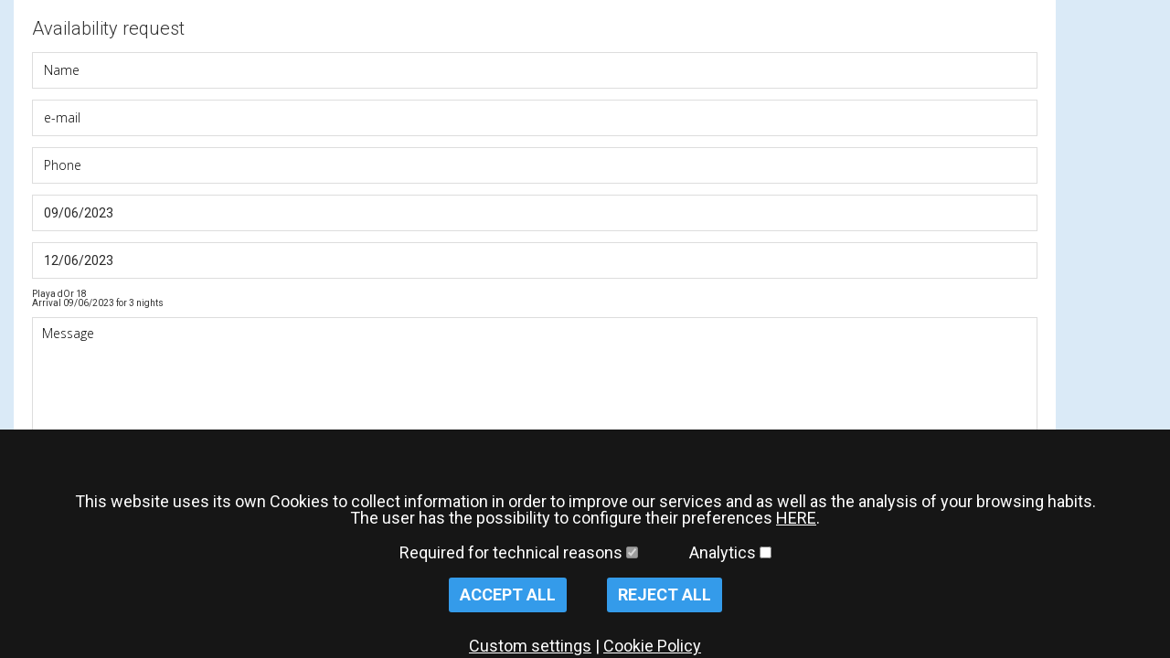

--- FILE ---
content_type: text/html; charset=UTF-8
request_url: https://www.villascalador.com/formhuecos.php?Id=424&noches=3&fecha_desde=%2009/06/2023&precio=%200.00
body_size: 3235
content:
<!doctype html>
<html lang="en-us">
<head>
<!--Page Title-->
<meta charset="UTF-8">
<title>Playa Dor 18 - 2  bedrooms apartment in Cala D'Or, Majorca - Villas Cala Dor</title>
<meta name="description" content="Apartament Playa Dor 18, 2 bedrooms, community pool, access to the beach Cala Gran, Cala D'Or, Mallorca">
<meta name="keywords" content="2 bedroom apartment with access to the beach in Mallorca">

<!-- Set Viewport-->
<meta name="viewport" content="width=device-width, initial-scale=1"/>
<meta http-equiv="content-type" content="text/html; charset=UTF-8"/>
<link rel="stylesheet" href="/css/bootstrap.min.css" type="text/css"/>
<link rel="stylesheet" href="/css/bootstrap-theme.min.css" type="text/css"/>
<link rel="stylesheet" href="/css/font-awesome.min.css">
<link rel="stylesheet" href="/css/flexslider.css">
<link rel="stylesheet" href="/css/select-theme-default.css">
<link rel="stylesheet" href="/css/owl.carousel.css">
<link rel="stylesheet" href="/css/owl.theme.css">
<link rel="stylesheet" href="/css/style5.css" type="text/css"/>
<meta name="SKYPE_TOOLBAR" content="SKYPE_TOOLBAR_PARSER_COMPATIBLE" />
<!--[if IE]>
	<script src="https://html5shiv.googlecode.com/svn/trunk/html5.js"></script>
<![endif]-->

<link type="text/css" href="/css/custom-theme/jquery-ui-1.8.8.custom.css" rel="Stylesheet" />
<script type="text/javascript">
	function insertUser(f) {
		
		if (!(/^\w+([\.-]?\w+)*@\w+([\.-]?\w+)*(\.\w{2,3})+$/.test(f.Email.value))) { 
			alert("Please add your email address");
			f.Email.focus(); 
			return false;
		}	

		cargarZonaAJAX('/AJAXnewsletter.php?Email='+f.Email.value, 'idnewsletter', '');
		return(true);
	}

	function showhide(f){
		var variable = document.getElementById(f);
		if(variable.style.display==''){
			variable.style.display = "none";
		}else{
			variable.style.display = "";
		}
	}


</script>
<style>
	.ui-autocomplete{
		min-width:150px!important;
	}
	li.ui-menu-item:hover{
		font-weight:normal!important;			
	}
</style>
<!-- Google Tag Manager -->
<script>(function(w,d,s,l,i){w[l]=w[l]||[];w[l].push({'gtm.start':
new Date().getTime(),event:'gtm.js'});var f=d.getElementsByTagName(s)[0],
j=d.createElement(s),dl=l!='dataLayer'?'&l='+l:'';j.async=true;j.src=
'https://www.googletagmanager.com/gtm.js?id='+i+dl;f.parentNode.insertBefore(j,f);
})(window,document,'script','dataLayer','GTM-5TXTC6JQ');</script>
<!-- End Google Tag Manager -->
<meta name="google-site-verification" content="TQrKqwVtkquiVkEgNmvihoVqSv1f5x4g88ePFNksqS8" /> 

<script language="javascript" type="text/javascript">
<!--

function MM_openBrWindow(theURL,winName,features) { //v2.0
	window.open(theURL,winName,features);
}

-->
</script>
<style>
<!--
#catapult-cookie-bar {
    display: block;
    direction: ltr;
    color: white;
    min-height: 250px;
    position: fixed;
    left: 0;
    bottom: 0;
    width: 100%;
    z-index: 99999;
    padding: 70px 50px 4px;
    background-color: #161616;
    text-align:left;
	font-size: 16px;
	text-align: center;
   }
   #catapult-cookie-bar a {
    color: white;
    text-decoration:underline;
   }
   #catapult-cookie-bar a:hover {
    text-decoration:none;
   }
   button#catapultCookie {
    margin:0 20px;
    line-height:30px;
    background:#349bea;
    border:none;
    color: white;
    padding:4px 12px;
    border-radius: 3px;
    cursor: pointer;
    font-size: 18px;
    font-weight: bold;
	margin-bottom: 10px;
   }
   button#catapultCookie:hover {
    
    background:#349bea;
    
   }
   -->
   </style>
	<link rel="stylesheet" type="text/css" media="screen" href="/css/tinyTips.css" />

	<script type="text/javascript">

	function Sendpeticion(f) {
		
		var validformat=/^\d{2}\/\d{2}\/\d{4}$/ //Basic check for format validity

		if (!(validformat.test(f.fecha_ini.value)) || !(validformat.test(f.fecha_fin.value))) { 

			alert("Please add dates."); 
			return false;
		}

		if (f.Nombre.value == "") { 
			alert("Please insert the name");
			f.Nombre.focus(); 
			return false;}

		if (!(/^\w+([\.-]?\w+)*@\w+([\.-]?\w+)*(\.\w{2,3})+$/.test(f.Email.value))) { 
			alert("Please enter a valid email address");
			f.Email.focus(); 
			return false;}
		if (f.Tel.value == "") { 
			alert("Please enter your phone");
			f.Tel.focus(); 
			return false;}


		cargarZonaAJAX('/AJAXpeticioncasa.php?Envio=Si&casa=424|Playa dOr 18&fecha_desde='+f.fecha_ini.value+'&fecha_hasta='+f.fecha_fin.value+'&Nombre='+f.Nombre.value+'&Tel='+f.Tel.value+'&Email='+f.Email.value+'&inform='+f.inform.value+'&message='+f.message.value+'', 'peticion_casa', '');
		return(true);
	}
	
	
	</script>

</head>

<body id='top' style="padding:0px;margin:0px;width:400px;height:590px;">
<!-- Google Tag Manager (noscript) -->
<noscript><iframe src="https://www.googletagmanager.com/ns.html?id=GTM-5TXTC6JQ"
height="0" width="0" style="display:none;visibility:hidden"></iframe></noscript>
<!-- End Google Tag Manager (noscript) -->



<div class="content-section" style="padding:0px;margin:0px;">
	<div class="container" style="padding:0px;margin:0px;">
		<div class="row" style="padding:0px;margin:0px;">
			<div class="col-md-12 contact-form-wrapper">
				<div class="inner-wrapper">

					<div class="sidebar-widget similar-listings-widget" style="padding:0px;">
											<h4 class="widget-title" style="padding-bottom:15px;">Availability request</h4>
	
						
						<div id="peticion_casa">
							<form class='contact-form' method="POST" name="FormPeticioCasa">
								
									<input type="hidden" id="casa" name="casa" value="424|Playa dOr 18" />							
									<input style="height: 40px;width:100%;border-color:#dddddd;color:#292929;" type="text" name='Nombre' placeholder='Name' id='name'>
									<input style="height: 40px;width:100%;border-color:#dddddd;color:#292929;" type="text" name='Email' placeholder='e-mail' id='email'>
									<input style="height: 40px;width:100%;border-color:#dddddd;color:#292929;" type="text" name='Tel' placeholder='Phone' id='telefono'>
									<input style="height: 40px;width:100%;border-color:#dddddd;color:#292929;" type="text" name='fecha_ini' placeholder='Date (from)' id='fecha_ini' value="09/06/2023"">
									<input style="height: 40px;width:100%;border-color:#dddddd;color:#292929;" type="text" name='fecha_fin' placeholder='Date (to)' id='fecha_fin' value="12/06/2023">
									Playa dOr 18<br>
									Arrival 09/06/2023 for 3  nights<br>
																		<br>
									
									<input type="hidden" name="inform" value="">
							
									<textarea style="border-color:#dddddd;color:#292929;" id="message" name='message' placeholder='Message'></textarea>
									<input  style="height: 40px;padding-top:10px;" type="button" value='Send request' onclick="Sendpeticion(FormPeticioCasa)">
								
							</form>
							</div>
						<div class="clearfix"></div>						
					</div>

				</div>
			</div>
		</div>
	</div>
</div>

<!-- Javascript -->
<script type="text/javascript" src="/js/AJAXutils.js"></script>

<script type="text/javascript" src="/js/jquery-2.1.0.min.js"></script>
<script type="text/javascript" src="/js/bootstrap.min.js"></script>
<script type="text/javascript" src="/js/jquery.flexslider-min.js"></script>
<script type="text/javascript" src="/js/select.min.js"></script>
<script type="text/javascript" src="/js/owl.carousel.min.js"></script>

<link rel="stylesheet" href="/fancybox/jquery.fancybox.css?v=2.1.5" type="text/css" media="screen" />
<script type="text/javascript" src="/fancybox/jquery.fancybox.pack.js?v=2.1.5"></script>

<script type="text/javascript" src="/js/script.js"></script>

<script type="text/javascript">
	$(document).ready(function() {

		$(".lightW").fancybox({
			'width'				: 430,
			'height'			: 900,
			'transitionIn'		: 'none',
			'transitionOut'		: 'none',
			'type'				: 'iframe'
		});
	});
</script>

<script>
	jQuery("document").ready(function($){


		$("#autocomplete").autocomplete({
			
			source: "/autocomplete.php",
			minLength: 1,
			select: function(event,ui){
						document.location.href = ui.item.link;
					}
		});
		 
	});
</script>

<!--<script src="//code.jquery.com/ui/1.11.2/jquery-ui.js"></script>-->
<script src="/js/jquery-ui.js"></script>

<script src="/js/i18n/jquery.ui.datepicker-en-GB.js"></script>
<script>
$(function() {
    $( "#fecha_ini, #fecha_fin" ).datepicker({
        defaultDate: "+1w",
        changeMonth: true,
		changeYear: true,
		dateFormat: 'dd/mm/yy',
        numberOfMonths: 1,
		minDate: 0,
        maxDate: 1095,
        onSelect: function( selectedDate ) {
            if(this.id == 'fecha_ini'){
              var dateMin = $('#fecha_ini').datepicker("getDate");
              var rMin = new Date(dateMin.getFullYear(), dateMin.getMonth(),dateMin.getDate() + 0); // Min Date = Selected + 1d
              var rMax = new Date(dateMin.getFullYear(), dateMin.getMonth(),dateMin.getDate() + 61); // Max Date = Selected + 31d
              $('#fecha_fin').datepicker("option","minDate",rMin);
              $('#fecha_fin').datepicker("option","maxDate",rMax);                    
            }

        }
    });
	 $( "#fecha_ini3, #fecha_fin3" ).datepicker({
        defaultDate: "+1w",
        changeMonth: true,
		changeYear: true,
		dateFormat: 'dd/mm/yy',
        numberOfMonths: 1,
		minDate: 0,
        maxDate: 1095,
        onSelect: function( selectedDate ) {
            if(this.id == 'fecha_ini3'){
              var dateMin = $('#fecha_ini3').datepicker("getDate");
              var rMin = new Date(dateMin.getFullYear(), dateMin.getMonth(),dateMin.getDate() + 0); // Min Date = Selected + 1d
              var rMax = new Date(dateMin.getFullYear(), dateMin.getMonth(),dateMin.getDate() + 61); // Max Date = Selected + 31d
              $('#fecha_fin3').datepicker("option","minDate",rMin);
              $('#fecha_fin3').datepicker("option","maxDate",rMax);                    
            }

        }
    });
	$( "#fecha_ini2, #fecha_fin2" ).datepicker({
        defaultDate: "+1w",
        changeMonth: true,
		changeYear: true,
		dateFormat: 'dd/mm/yy',
        numberOfMonths: 1,
		minDate: 0,
        maxDate: 1095,
        onSelect: function( selectedDate ) {
            if(this.id == 'fecha_ini2'){
              var dateMin = $('#fecha_ini2').datepicker("getDate");
              var rMin = new Date(dateMin.getFullYear(), dateMin.getMonth(),dateMin.getDate() + 0); // Min Date = Selected + 1d
              var rMax = new Date(dateMin.getFullYear(), dateMin.getMonth(),dateMin.getDate() + 61); // Max Date = Selected + 31d
              $('#fecha_fin2').datepicker("option","minDate",rMin);
              $('#fecha_fin2').datepicker("option","maxDate",rMax);                    
            }

        }
    });

});
</script>

<script language="JavaScript">
function setVisibility(id, visibility) {
document.getElementById(id).style.display = visibility;
}
</script>

	        <div id="catapult-cookie-barDiv">
              <div id="catapult-cookie-bar" style="font-size: 18px;">
			 This website uses its own Cookies to collect information in order to improve our services and as well as the analysis of your browsing habits. 
			  <br> The user has the possibility to configure their preferences <a href="#" onclick="MM_openBrWindow('/setCookie.php?Confcookie=Si','cookies','scrollbars=yes,width=640,height=480'); return false;">HERE</a>.<br><br>
			  Required for technical reasons   <input type="checkbox" name="Cookies_tecnicas" value="Si" checked disabled>  &nbsp;&nbsp;&nbsp;&nbsp;&nbsp;&nbsp;&nbsp;&nbsp;&nbsp;&nbsp;&nbsp;&nbsp;
			  Analytics  <input type="checkbox" name="Cookies_analisis" value="Si"> <br><br>
			  <button id="catapultCookie" onclick="cargarZonaAJAX('/setCookie.php?set=2026-01-23&Allcookie=Si', 'catapult-cookie-barDiv', 'images/ajax-loader.gif');">ACCEPT ALL</button>
			   <button id="catapultCookie" onclick="cargarZonaAJAX('/setCookie.php?set=2026-01-23&Allcookie=No', 'catapult-cookie-barDiv', 'images/ajax-loader.gif');">REJECT ALL</button><br><br>
			   
			   <a href="#" onclick="MM_openBrWindow('/setCookie.php?Confcookie=Si','cookies','scrollbars=yes,width=750,height=600'); return false;">Custom settings</a>  | 
			  <a href="/politica_cookies.php">Cookie Policy</a> 
    </div>
	  </div>
   
</body>
</html>

--- FILE ---
content_type: text/css
request_url: https://www.villascalador.com/css/style5.css
body_size: 7844
content:
@import "https://fonts.googleapis.com/css?family=Roboto:400,900italic,700italic,500italic,400italic,300italic,100italic,900,700,500,300,100";
@import "https://fonts.googleapis.com/css?family=Open+Sans:300italic,400italic,600italic,300,400,600";
@font-face {font-family: "BlackJackRegular";src:url("fonts/BLACKJAR.eot?") format("eot"),url("fonts/BLACKJAR.woff") format("woff"),url("fonts/BLACKJAR.ttf") format("truetype"),url("fonts/BLACKJAR.svg#BlackJackRegular") format("svg");font-weight:normal;font-style:normal;}

@font-face {
font-family: BLACKJAR;
src: url(fonts/BLACKJAR.TTF) format(?truetype?);
}
/* Theme Name:SweetHome - HTML Theme URI:Author:PremiumLayers Author URI:Description:Clean and responsive Real Estate Template. Version:1.0*/
/*--------------Table of SASS- Imports- Variables- Mixins- MDefault-Styles- Typography- Header-Section- Slider-Section- Search-Section- Recent-Listings-Section- Agents-Section- Services-Section- Footer-Section- page-title-section- Content-Section- Blog-page- Contact-page- Single-page- property-details-page- Responsive nav bar customization- Media-queries*--------------/
/**** Imports ****/
/**** Variables ****/
/**** Mixins ****/
/**** MDefault-Styles ****/
html {
  height:100%;
}
body {
  background-color:#daeaf7;
  font:1em/1 "Roboto",Helvetica,Arial,sans-serif;
  padding:0 !important;
  height:100%;
}
*,*:after,*:before {
  -webkit-box-sizing:border-box;
  -moz-box-sizing:border-box;
  box-sizing:border-box;
}
a {
  color:#fefefe;
  text-decoration:none;
  transition:all 300ms ease-in-out;
  -o-transition:all 300ms ease-in-out;
  -moz-transition:all 300ms ease-in-out;
  -webkit-transition:all 300ms ease-in-out;
}
a:hover,a:focus {
  text-decoration:none;
  color:#fefefe;
}
a:visited {
  color:#fefefe;
}
ul {
  margin:0;
  list-style-type:none;
}
.especial_text{
font-size:18px;
font-family: 'BLACKJAR', Arial;
}
input[type="text"]::-webkit-input-placeholder {
  font-weight:200;
  color:#000000;
}
input[type="text"]::-moz-placeholder {
  font-weight:200;
  color:#000000;
}
input[type="text"]::-ms-input-placeholder {
  font-weight:200;
  color:#000000;
}
input[type="text"]::-o-input-placeholder {
  font-weight:200;
  color:#000000;
}

#contenedor-x1 {
    display: table;
    width: 500px;
    text-align: left;
    margin: 0 auto;
}
#contenidos-x1 {
    display: table-row;
	height: 40px
}
#columna1, #columna2, #columna3 {
    display: table-cell;
    vertical-align: middle;
    padding: 8px;
	font-family:Arial;
	text-align:left;
	padding-top:0px;
	font-size:14px;
	color:#130900;
}

input[type="text"]:focus {
  outline:none;
  -webkit-box-shadow:none;
  -moz-box-shadow:none;
  box-shadow:none;
  border-color:#333;
}

.nodisponibi{
	font-family:Arial;
	text-align:center;
	font-weight:bold;
	color:#E36C0A;
	font-size:24px;
}

.disponibi {
	font-family:Arial;
	text-align:center;
	font-weight:bold;
	color:#009900;
	font-size:24px;
}

.popup2 {
    display: none;
    position: fixed;
    top: 0;
    left: 0;
    width: 100%;
    height: 100%;
    background: rgba(0, 0, 0, 0.5);
    justify-content: flex-end; /* Alinea el contenido a la izquierda */
    align-items: center;
	z-index: 9999;
}

.popup-content {
    background: #fff;
    padding: 20px;
    border-radius: 10px;
    position: relative;
    width: 300px;
	margin-right: 20px; /* Ajusta la distancia desde el borde derecho */
}
/*
.popup2 {
    display: none;
    position: fixed;
    top: 0;
    left: 0;
    width: 100%;
    height: 100%;
    background: rgba(0, 0, 0, 0.5);
    justify-content: center;
    align-items: center;
	z-index: 9999;
}

.popup-content {
    background: #fff;
    padding: 20px;
    border-radius: 10px;
    position: relative;
    width: 300px;
}
*/
.close-popup {
    position: absolute;
    top: 10px;
    right: 15px;
    font-size: 24px;
    cursor: pointer;
}

   #popup {
            display: none;
            position: fixed;
            width: 350px;
            padding: 20px;
            background-color: white;
            border: 1px solid black;
            box-shadow: 0px 0px 10px rgba(0, 0, 0, 0.5);
            text-align: center;
            top: 50%;
            left: 50%;
            transform: translate(-50%, -50%);
	        z-index: 9999;
        }

        #popup button {
            margin-top: 10px;
            padding: 5px 10px;
        }
 /*     #popup {
            display: none;
            position: absolute;
            background-color: #333;
            color: #fff;
            padding: 10px;
            border-radius: 5px;
		    z-index: 9999;
        }

 #popup {
            display: none;
            position: absolute;
            width: 300px;
            padding: 20px;
            background-color: white;
            border: 2px solid black;
            box-shadow: 0px 0px 10px rgba(0, 0, 0, 0.5);
            text-align: center;
            top: 50%;
            left: 50%;
            transform: translate(-50%, -50%);
	        z-index: 9999;
        }
        .elemento {
            display: inline-block;
            padding: 10px;
            cursor: pointer;
        }
*/
textarea::-webkit-input-placeholder {
  font-weight:200;
  color:#000000;
}
textarea::-moz-placeholder {
  font-weight:200;
  color:#000000;
}
textarea::-ms-input-placeholder {
  font-weight:200;
  color:#000000;
}
textarea::-o-input-placeholder {
  font-weight:200;
  color:#000000;
}
textarea:focus {
  outline:none;
  -webkit-box-shadow:none;
  -moz-box-shadow:none;
  box-shadow:none;
  border-color:#333;
}
.yellow-btn {
  background-color:#fbe644;
  color:#000;
  font-weight:500;
  font-size:17px;
  padding:10px 15px;
  margin:0 3px;
  -webkit-border-radius:5px;
  -moz-border-radius:5px;
  -ms-border-radius:5px;
  -o-border-radius:5px;
  border-radius:5px;
  z-index:1;
}
.yellow-btn:visited {
  color:#000;
}
.yellow-btn-v2 {
  background-color:#fbe644;
  color:#000;
  font-weight:500;
  font-size:14px;
  padding:4px 8px;
  margin:0 3px;
  -webkit-border-radius:5px;
  -moz-border-radius:5px;
  -ms-border-radius:5px;
  -o-border-radius:5px;
  border-radius:5px;
  z-index:1;
}
.yellow-btn-v2:visited {
  color:#000;
}
.gray-btn {
  margin:0 3px;
  padding:10px 15px;
  background-color:#349bea;
  color:white;
  font-size:17px;
  font-weight:300;
  -webkit-border-radius:5px;
  -moz-border-radius:5px;
  -ms-border-radius:5px;
  -o-border-radius:5px;
  border-radius:5px;
}
a.gray-btn{
	color:white!important;
}


.gray-btn span {
  color:white;
  padding-right:7px;
  font-size:20px;
}
a.gray-btn:hover,.gray-btn:hover > span{
	color:#191919!important;
}

.gray-btn-v2 {
  margin:0 3px;
  padding:4px 8px;
  background-color:#349bea;
  color:white;
  font-size:14px;
  font-weight:300;
  -webkit-border-radius:5px;
  -moz-border-radius:5px;
  -ms-border-radius:5px;
  -o-border-radius:5px;
  border-radius:5px;
}
a.gray-btn-v2{
	color:white!important;
}


.gray-btn-v2 span {
  color:white;
  padding-right:7px;
  font-size:20px;
}
a.gray-btn-v2:hover,.gray-btn-v2:hover > span{
	color:#191919!important;
}

.select-big .select-target {
  width:120px;
}
.select-medium .select-target {
  width:110px;
}
.select-small .select-target {
  width:70px;
  padding:0.5rem 2em 0.5rem 1em;
}
.title-box {
  float:left;
  width:100%;
  position:relative;
  display:inline-block;
  padding-bottom:50px;
}
.title-box h3 {
  font-size:23px;
  font-weight:500;
  color:#000;
  border:1px solid #CDCDCD;
  position:absolute;
  padding:20px;
  left:0;
  top:-54px;
  background-color:#f8f981;
  text-transform:capitalize;
}
.title-box .bordered {
  border-bottom:1px solid #CDCDCD;
}
.buttons-wrapper {
  margin:20px 0;
  float:left;
}
.yellow-btn:hover {
  background:#0095e6;
  color:#fff;
}
.yellow-btn-v2:hover {
  background:#0095e6;
  color:#fff;
}
.gray-btn:hover {
  background:#f5f5f5;
}
.inner-wrapper {
  float:left;
  width:100%;
  background-color:#FFF;
}
.first-paragraph {
  margin-bottom:20px;
}
.nfloat {
  float:none !important;
}
.clearfix:before,.container:after {
  content:"";
  display:table;
}
.clearfix:after {
  clear: both;
}
/* IE 6/7 */
.clearfix {
  zoom: 1;
}
/**** Typography ****/
h1 {
	  font-size:1.7rem;
  font-color:#0095E6;
  font-weight:300;
  //font-size:2.25rem;
  //font-weight:600;
}
/**** Segundo titular colom****/
h2 {
  font-size:1.7rem;
  font-color:#0095E6;
  font-weight:300;
}
h3 {
  font-size:1.5rem;
  font-weight:400;
}
h4 {
  font-size:1.2rem;
  font-weight:400;
}
h5 {
  font-size:1rem;
  font-weight:300;
}
p {
  color:#3A3838;
  font-weight:300;
  font-size: 1.4rem;
}

p a:link {
  font-size:15px;
  color:#3A3838;
}

p a:hover,a:focus {
  text-decoration:none;
  color:#0095E6;
}
/**** Header-Section ****/
header #top-strip {
  float:left;
  width:100%;
  background-color:#0095e6;
  padding:10px 0;
}
header #login-box {
  margin-top:6px;
}
header #login-box a {
  font-size:16px;
  margin:0 10px;
}
header #login-box a span {
  font-family:Roboto;
  font-weight:400;
  margin-left:6px;
  font-size:14px;
}
.social-icons {
  padding:0;
}
.social-icons li {
  float:left;
  margin-right:5px;
  border:1px solid rgba(255,255,255,0.3);
  -webkit-border-radius:100px;
m
  -moz-border-radius:100px;
  -ms-border-radius:100px;
  -o-border-radius:100px;
  border-radius:100px;
  padding:5px;
  width:32px;
  height:32px;
  line-height:26px;
  text-align:center;
  transition:all 300ms ease-in-out;
  -o-transition:all 300ms ease-in-out;
  -moz-transition:all 300ms ease-in-out;
  -webkit-transition:all 300ms ease-in-out;
}
.social-icons li a {
  font-size:15px!important;
  text-align:center;
}
.social-icons li:hover {
  background-color:#fefefe;
}
.social-icons li:hover a {
  color: #0095e6;
}
/**** Slider-Section ****/
.slider-section {
  float:left;
  width:100%;
  position:relative;
}
#premium-bar {
  position:absolute;
  width:100%;
  left:0;
  top:0;
  z-index:10;
  background-color:rgba(255,255,255,0.7);
  padding:1px 0;
}
#premium-bar nav {
  list-style-type:none;
}
#premium-bar nav li a {
  font-size:15px;
  font-weight:500;
  text-transform:uppercase;
  padding:10px 15px;
  color:#292929;
  text-shadow:none;
}
#premium-bar nav.active a {
  background-color:#0095E6!important;
  -webkit-border-radius:30px;
  -moz-border-radius:5px;
  -ms-border-radius:5px;
  -o-border-radius:5px;
  border-radius:5px;
  color:white!important;
}
#premium-bar .navbar-default {
  background-image:none;
  background-color:transparent;
  border:none;
  -webkit-box-shadow:none;
  box-shadow:none;
}
.container {
  padding-right:0!important;
  padding-left:0!important;
}
#premium-bar nav li a {
  -webkit-border-radius:5px;
  -moz-border-radius:5px;
  -ms-border-radius:5px;
  -o-border-radius:5px;
  border-radius:5px;
}
#premium-bar nav li a:hover {
  background:#0095E6!important;
  color:white!important;
  -webkit-border-radius:5px;
  -moz-border-radius:5px;
  -ms-border-radius:5px;
  -o-border-radius:5px;
  border-radius:5px;
}
.navbar-default .navbar-nav>.open>a,.navbar-default .navbar-nav>.open>a:hover,.navbar-default .navbar-nav>.open>a:focus {
  color:#000 !important;
  -webkit-border-radius:5px;
  -moz-border-radius:5px;
  -ms-border-radius:5px;
  -o-border-radius:5px;
  border-radius:5px;
}
.dropdown-menu li a {
  color:#000 !important;
}

.navbar-nav.navbar-right:last-child {
  margin-top:15px;
}
.main-flexslider {
  float:left;
  position:relative;
  width:100%;
  overflow:hidden;
}
.main-flexslider .slides .slides {
  background-size:cover;
  background-repeat:no-repeat;
  min-height:440px;
}
.main-flexslider .slides .slides .container {
  position:absolute;
  min-height:440px;
  top:0px;
}
.main-flexslider .slides .slides .slide-box {
  width:426px;
  left:50%;
  margin-left:-262px;
  position:absolute;
  bottom:0;
  padding:30px;
/****  background:rgba(255,255,255,0.8);****/
  z-index:100;
}
.main-flexslider .slides .slides .slide-box h2 {
  margin-top:0;
  font-size:20px;
  font-weight:700;
  color:#191919;
}
.main-flexslider .slides .slides .slide-box p {
  font-size:15px;
  font-weight:300;
  color:#000;
}
.main-flexslider .slides .slides .slide-box .slide-item-features {
  float:left;
  padding-left:0;
  margin:15px 0;
  border-bottom:1px solid #DBDBDB;
  padding-bottom:30px;
}
.main-flexslider .slides .slides .slide-box .slide-item-features li {
  float:left;
  background-color:#fff;
  border:1px solid #B1B1B1;
  font-size:13px;
  font-weight:300;
  color:#000;
  margin-right:5px;
  padding:3px 5px;
  padding-right:10px;
  text-transform:capitalize;
  -webkit-border-radius:4px;
  -moz-border-radius:4px;
  -ms-border-radius:4px;
  -o-border-radius:4px;
  border-radius:4px;
}
.main-flexslider .slides .slides .slide-box .slide-item-features li span {
  color:#B1B1B1;
  font-size:18px;
  padding:5px;
  padding-right:10;
}
.main-flexslider .slides .slides .slide-box .slider-buttons-wrapper {
  margin:15px 0px 0px 0px;
  float:left;
}
.main-flexslider .slides .slides .slide-box:before {
  position:absolute;
  z-index:-1;
}
.slide-item-features {
  float:left;
  padding-left:0;
  margin:15px 0;
  border-bottom:1px solid #DBDBDB;
  padding-bottom:30px;
}
.slide-item-features li {
  float:left;
  background-color:#fff;
  border:1px solid #B1B1B1;
  font-size:13px;
  font-weight:300;
  color:#000;
  margin-right:5px;
  padding:3px 5px;
  padding-right:10px;
  text-transform:capitalize;
  -webkit-border-radius:4px;
  -moz-border-radius:4px;
  -ms-border-radius:4px;
  -o-border-radius:4px;
  border-radius:4px;
}
.slide-item-features li span {
  color:#B1B1B1;
  font-size:18px;
  padding:5px 1px 5px 5px;
  padding-right:10;
}
.flex-direction-nav a {
  background-color:#0095e6;
  color:#fefefe;
  text-align:center;
  width:61px;
  height:61px;
  line-height:62px;
  z-index:5;
}
.flex-direction-nav a:before {
  font-family:"FontAwesome";
  font-size:24px;
  display:inline-block;
  content:'\f190';
}
.flex-direction-nav a.flex-next:before {
  content:'\f18e';
}
.main-flexslider .flex-direction-nav .flex-prev {
  top:313px !important;
  left:inherit !important;
}
.main-flexslider .flex-direction-nav .flex-next {
  right:0 !important;
  top: 313px !important;
}
/**** Search-Section ****/
.search-section {
  border-bottom:1px solid #CDCDCD;
  border-top:1px solid #DDDDDD;
  float:left;
  width:100%;
  background-color:#FFF;
}
.search-section .select-wrapper {
  float:left;
  margin:20px 5px;
}
.search-section .select-wrapper p {
  font-weight:300;
  font-size:15px;
  color:#444;
  margin-bottom:5px;
}
.search-section .select-target {
  height:38px;
  text-align:left;
  font-size:13px;
  font-weight:300;
  /*color:#B2B2B2;*/
  border-width:1px;
  line-height:23px;
}
.search-section .select-target.select-theme-default b:before {
  top:-2px;
}
.search-section .select-target.select-theme-default b:after {
  bottom:-2px;
}
.search-section input[type='submit'] {
  border:none;
  font-weight:300;
  text-transform:capitalize;
  padding:8px 41px;
  margin-top:45px;
 margin-bottom:10px;
  margin-left:10px;
  transition:all 300ms ease-in-out;
  -o-transition:all 300ms ease-in-out;
  -moz-transition:all 300ms ease-in-out;
  -webkit-transition:all 300ms ease-in-out;
}
.select-element {
  z-index: 100;
}
/**** Recent-Listings-Section ****/
.recent-listings {
  float:left;
  width:100%;
  margin:90px 0;
}
.recent-listings .container .listings-items-wrapper {
  float:left;
  margin-top:10px;
}
.listing-single-item {
  margin:15px 0;
  float:left;
  transition:all 300ms ease-in-out;
  -o-transition:all 300ms ease-in-out;
  -moz-transition:all 300ms ease-in-out;
  -webkit-transition:all 300ms ease-in-out;
}
.listing-single-item:hover {
  opacity:0.8;
}
.listing-single-item .item-inner .image-wrapper {
  position:relative;
}
.listing-single-item .item-inner .image-wrapper img {
  width:100%;
}
.listing-single-item .item-inner .desc-box {
  /*** colom padding anterior: 20px ***/
  float:left;
  width:100%;
  background-color:#FFF;
  padding:10px;
}
.listing-single-item .item-inner .desc-box h4 a {
  font-size:18px;
  font-weight:500;
  color:#000;
  margin:2px 0;
}
.listing-single-item .item-inner .desc-box .item-features {
  margin:5px 0;
  border-bottom:1px solid #DBDBDB;
  padding-bottom:15px;
  width:100%;
}
.detalles-coche {
  margin:5px 0;
  border-top:3px solid #0095E6;
  padding-top:15px;
  padding-left:30px;
  width:100%;
  font-family:Arial;
  text-align:center;
  padding-bottom:15px;
  font-size:16px;
  color:#130900;
}
.listing-single-item .item-inner .desc-box .item-features li {
  border:none;
  margin-right:5px;
  padding:3px 0px;
  font-size:12px;
height:30px;
}
.featured {
  /*** background-color:#DA251D; colom casa NUEVA + en linea 1859***/
  /***background-color:#0EC219;***/
  background-color:#349bea;
  position:absolute;
  top:25px;
  left:25px;
  font-size:16px;
  font-family:Roboto;
  font-weight:normal;
  padding:4px 10px;
  -webkit-border-radius:10px;
  -moz-border-radius:10px;
  -ms-border-radius:10px;
  -o-border-radius:10px;
  border-radius:10px;
}
.featured i {
  margin-right:10px;
  margin-left:5px;
  font-size:18px;
}
.property-type-icon {
  position:absolute;
  top:25px;
  left:25px;
  font-size:32px;
  background-color:rgba(0,0,0,0.5);
  padding:15px 17px;
  -webkit-border-radius:100px;
  -moz-border-radius:100px;
  -ms-border-radius:100px;
  -o-border-radius:100px;
  border-radius:100px;
  z-index: 1;
}
/**** Agents-Section ****/
.agents-section {
  margin-bottom:100px;
  float:left;
  width:100%;
}
.agents-section .container .agents-slider {
  float:left;
  margin-top:20px;
  width:100%;
}
.single-agent {
  float:left;
  padding:15px;
}
.single-agent .image-box {
  float:left;
  width:50%;
  height:256px;
  position:relative;
  overflow:hidden;
}
.single-agent .image-box img {
  width:100%;
  height:auto;
  overflow:hidden;
}
.single-agent .image-box .social-icons {
  background-color:rgba(0,149,230,0.9);
  position:absolute;
  width:100%;
  bottom:0;
  left:0;
  padding:10px 23px;
}
.single-agent .desc-box {
  float:left;
  width:50%;
  height:256px;
  background-color:#FFF;
  padding:20px;
}
.single-agent .desc-box h4 {
  font-size:20px;
  font-weight:300;
  color:#000;
  margin-top:2px;
  padding-bottom:15px;
  margin-bottom:12px;
  border-bottom:1px solid #CDCDCD;
}
.single-agent .desc-box p {
  font-size:14px;
  font-weight:300;
  margin:15px 0;
  color:#000;
}
.single-agent .desc-box p i {
  margin-right:5px;
  color:#B7B7B7;
  font-size:18px;
}
.single-agent .desc-box .gray-btn {
  margin-top:10px;
  float:left;
}
.single-agent .desc-box .gray-btn:hover {
  background:#0095e6;
  color:#fff;
}
.owl-theme .owl-controls .owl-buttons div {
  background-color:#0095e6;
  opacity:1;
  border-radius:0;
  font-size:42px;
  padding:0px 23px;
  margin:.5px;
}
.owl-buttons {
  position:absolute;
  right:-5px;
  top: -108px;
}
/**** Services-Section ****/
.services-section {
  float:left;
  width:100%;
  margin-bottom:60px;
}
.services-section .container .services-wrapper {
  margin-top:20px;
  float:left;
  width:100%;
}
.services-section .container .services-wrapper .single-service {
  background-color:#FFF;
  text-align:center;
  padding:0;
  transition:all 300ms ease-in-out;
  -o-transition:all 300ms ease-in-out;
  -moz-transition:all 300ms ease-in-out;
  -webkit-transition:all 300ms ease-in-out;
}
.services-section .container .services-wrapper .single-service h4 {
  font-size:20px;
  font-weight:300;
  margin-top:20px;
  transition:all 300ms ease-in-out;
  -o-transition:all 300ms ease-in-out;
  -moz-transition:all 300ms ease-in-out;
  -webkit-transition:all 300ms ease-in-out;
}
.services-section .container .services-wrapper .single-service p {
  font-family: Arial;
  font-size:15px;
  font-weight:300;
  color:#666666;
}
.services-section .container .services-wrapper .single-service a {
  font-size:15px;
  color:#666666;
}

.services-section .container .services-wrapper .single-service a:hover,a:focus {
  text-decoration:none;
  color:#0095E6;
}

.services-section .container .services-wrapper .single-service .icon-service {
  color:#B2B2B2;
  font-size:45px;
  border:1px solid #B2B2B2;
  -webkit-border-radius:100px;
  -moz-border-radius:100px;
  -ms-border-radius:100px;
  -o-border-radius:100px;
  border-radius:100px;
  padding:20px;
  margin:13px 0;
  transition:all 300ms ease-in-out;
  -o-transition:all 300ms ease-in-out;
  -moz-transition:all 300ms ease-in-out;
  -webkit-transition:all 300ms ease-in-out;
}
.services-section .container .services-wrapper .single-service .bordered {
  border:2px solid #0095e6;
  width:25%;
  margin:13px auto -4px;
  transition:all 300ms ease-in-out;
  -o-transition:all 300ms ease-in-out;
  -moz-transition:all 300ms ease-in-out;
  -webkit-transition:all 300ms ease-in-out;
}
.services-section .container .services-wrapper .single-service .readmore {
  text-transform:uppercase;
  color:#000;
  font-weight:100;
  font-size:18px;
  text-align:center;
  padding:10px;
  padding-top:15px;
  width:100%;
  float:left;
  transition:all 300ms ease-in-out;
  -o-transition:all 300ms ease-in-out;
  -moz-transition:all 300ms ease-in-out;
  -webkit-transition:all 300ms ease-in-out;
}
.services-section .container .services-wrapper .single-service .top-bordered {
  margin:0 auto;
  opacity:0;
  transition:all 300ms ease-in-out;
  -o-transition:all 300ms ease-in-out;
  -moz-transition:all 300ms ease-in-out;
  -webkit-transition:all 300ms ease-in-out;
}
.services-section .container .services-wrapper .single-service:hover h4 {
  color:#0095e6;
}
.services-section .container .services-wrapper .single-service:hover .icon-service {
  color:#0095e6;
  border-color:#0095e6;
}
.services-section .container .services-wrapper .single-service:hover .readmore {
  background-color:#0095e6;
  color:#fff;
}
.services-section .container .services-wrapper .single-service:hover .top-bordered {
  opacity: 1;
}
/**** Footer-Section ****/
footer {
  background-color:white;
  float:left;
  width:100%;
  padding:40px 0;
}
footer .container .footer-title {
  font-size:19px;
  font-weight:300;
  color:#fff;
  text-transform:capitalize;
  margin-top:5px;
  margin-bottom:20px;
}
footer .container .footer-about .logo {
  width:90%;
  float:left;
  display:block;
  margin-bottom:18px;
}
footer .container .footer-about p {
  font-size:13px;
  font-weight:100;
  color:#fff;
  text-align:left;
  line-height:25px;
}
footer .container .footer-recent-posts ul {
  padding-left:0;
}
footer .container .footer-recent-posts ul li a {
  font-size:13px;
  font-weight:100;
}
footer .container .footer-recent-posts ul li a i {
  margin-right:5px;
}
footer .container .footer-contact-info p {
  background-color:rgba(53,61,66,0.4);
  font-size:13px;
  font-weight:300;
  color:#fff;
  display:inline-block;
  padding-right:10px;
  -webkit-border-radius:4px;
  -moz-border-radius:4px;
  -ms-border-radius:4px;
  -o-border-radius:4px;
  border-radius:4px;
}
footer .container .footer-contact-info p i {
  margin-right:5px;
  background-color:#353d42;
  font-size:20px;
  padding:10px;
  border-bottom-left-radius:4px;
  border-top-left-radius:4px;
}
footer .container .footer-newsletter p {
  font-size:13px;
  color:#fff;
  line-height:25px;
  margin-bottom:15px;
}
footer .container .footer-newsletter .footer-search {
  float:left;
  width:100%;
}
footer .container .footer-newsletter input[type='text'] {
  width:100%;
  background-color:rgba(53,61,66,0.4);
  border:1px solid #27292C;
  color:#fff;
  height:34px;
  font-weight:300;
  font-size:13px;
  text-indent:8px;
  -webkit-border-radius:4px;
  -moz-border-radius:4px;
  -ms-border-radius:4px;
  -o-border-radius:4px;
  border-radius:4px;
}
footer .container .footer-newsletter input[type='button'] {
  background-color:#27292C;
  border:none;
  -webkit-border-radius:4px;
  -moz-border-radius:4px;
  -ms-border-radius:4px;
  -o-border-radius:4px;
  border-radius:4px;
  color:#fff;
  font-size:13px;
  font-weight:300;
  text-transform:uppercase;
  letter-spacing:1px;
  float:right;
  margin-top:-33px;
  position:relative;
  z-index:2;
  padding:7px 13px;
}
.bottom-strip {
  float:left;
  width:100%;
  background-color:#0095e6;
  padding:18px;
}
.bottom-strip .container p {
  font-size:15px;
  font-weight:100;
  color:#fff;
  margin-bottom:0;
  line-height:66px;
}
.bottom-strip .container #backtop-btn {
  font-size:42px;
  position:relative;
  text-align:center;
  display:table;
  margin:0 auto;
}
.bottom-strip .container #backtop-btn:before {
  width:60px;
  height:60px;
  line-height:62px;
  text-align:center;
  float:left;
  background-color:rgba(36,36,36,0.23);
  border-radius:100px;
}
.bottom-strip .container .bottom-strip-middle {
  position:relative;
}
.bottom-strip .container .social-icons {
  float:right;
  margin-top:12px!important;
}
.bottom-strip .container .social-icons li {
  padding:7px;
  width:36px;
  height: 36px;
}
/**** page-title-section ****/
.page-title-section {
  float:left;
  width:100%;
  background:white;
  background-size:cover;
  background-repeat:no-repeat;
}
.page-title-section .container {
  margin-top:77px;
  margin-bottom:30px;
}
.page-title-section .page-title {
  text-transform:capitalize;
  background-color:rgba(255,255,255,0.9);
  -webkit-border-radius:4px;
  -moz-border-radius:4px;
  -ms-border-radius:4px;
  -o-border-radius:4px;
  border-radius:4px;
}
.page-title-section .page-title h2 {
  color:#000;
  font-family:Roboto;
  font-size:18px;
  font-weight:100;
  padding:12px;
  margin:0;
}
.page-title-section .breadcrumb {
  margin-bottom:0;
  background-color:rgba(58,186,255,0.9);
}
.page-title-section .breadcrumb a {
  font-family:Roboto;
  font-size:15px;
  font-weight:300;
}
.page-title-section .breadcrumb .sep {
  padding:0 5px;
  color:#fff;
  font-size: 16px;
}
/**** Content-Section ****/
.content-section {
  float:left;
  width:100%;
}
.content-section .container {
  margin-top:30px;
  margin-bottom:30px;
}
.pagination-wrapper {
  float:left;
  width:100%;
  margin-top:10px;
}
.pagination-wrapper .pagination {
  float:left;
  margin:35px 0 10px;
}
.pagination-wrapper .pagination li a {
  margin:0 2px;
  border:none;
  font-size:18px;
  font-weight:100;
  font-family:Roboto;
  color:#000;
  -webkit-border-radius:4px;
  -moz-border-radius:4px;
  -ms-border-radius:4px;
  -o-border-radius:4px;
  border-radius:4px;
  padding:6px 13px;
}
.pagination-wrapper .pagination li a:hover {
  background-color:#0095e6;
  color: #fff;
}
/**** Blog-page ****/
.blog-page .page-title-section {
  background-image:url("../img/blog/20_blog-header.png");
}
.blog-page .blog-content {
  border-bottom:1px solid #CDCDCD;
  padding-bottom:50px;
}
.blog-page .blog-content .blog-post {
  background-color:#FFF;
  float:left;
  width:100%;
}
.blog-page .blog-content .blog-post .meta-data {
  float:left;
  padding:20px 25px;
}
.blog-page .blog-content .blog-post .meta-data .meta-data-item {
  padding:10px 0;
}
.blog-page .blog-content .blog-post .meta-data .meta-data-item i {
  color:#B4B4B4;
  font-size:24px;
  text-align:center;
  display:block;
}
.blog-page .blog-content .blog-post .meta-data .meta-data-item a {
  display:block;
  width:100%;
  font-size:12px;
  color:#000;
  font-weight:300;
  text-align:center;
  padding-top:6px;
  padding-bottom:15px;
}
.blog-page .blog-content .blog-post .meta-data .meta-data-item .meta-divider {
  width:60%;
  margin:0 auto;
  display:block;
  border-bottom:1px solid #E5E5E5;
}
.blog-page .blog-content .blog-post .post-content {
  float:right;
  width:80%;
  border-left:1px solid #E5E5E5;
  padding-left:30px;
  color:#292929;
  font-family:Arial;
}
.blog-page .blog-content .blog-post .post-content a {
  font-size:15px;
  color:#666666;
}

.blog-page .blog-content .blog-post .post-content a:hover,a:focus {
  text-decoration:none;
  color:#0095E6;
}
.blog-page .blog-content .blog-post .post-content h2 {
  margin-bottom:15px;
  margin-right:30px;
}
.blog-page .blog-content .blog-post .post-content h2 a {
  color:#000;
  font-size:26px;
  font-weight:300;
  font-family:Arial;
  text-align:left;
}
.blog-page .blog-content .blog-post .post-content .featured-image {
  position:relative;
}
.blog-page .blog-content .blog-post .post-content .featured-image img {
  width:100%;
}
.blog-page .blog-content .blog-post .post-content .featured-image:after {
  position:absolute;
  content:'';
  z-index:100;
  right:-1px;
  bottom:-1px;
  width:0;
  height:0;
  border-left:120px solid rgba(0,0,0,0);
  border-right:0px solid rgba(0,0,0,0);
  border-bottom:120px solid #EBEBEC;
}
.blog-page .blog-content .blog-post .post-content .readmore-btn {
  position:absolute;
  right:1px;
  bottom:1px;
  padding:15px;
  background-color:#EBEBEC;
  color:#000;
  font-family:Roboto;
  font-size:13px;
  font-weight:300;
  z-index:101;
  border-right:2px solid #DBDBDB;
  border-bottom:2px solid #DBDBDB;
}
.post-divider {
  border-bottom:1px solid #CDCDCD;
  margin:30px 0;
  width:100%;
  float:left;
}
.sidebar-widget {
  background-color:#FFF;
  padding:25px;
  float:left;
  width:100%;
  margin-bottom:30px;
}
.sidebar-widget .widget-title {
  font-size:20px;
  font-weight:300;
  font-family:Roboto;
  margin-top:0;
}
.search-widget .search-box {
  float:left;
  width:100%;
  position:relative;
  margin:12px 0;
}
.search-widget .search-box input[type='text'] {
  float:left;
  width:100%;
  border:1px solid #CDCDCD;
  font-size:13px;
  font-family:Open Sans;
  font-weight:300;
  padding:15px;
}
.search-widget .search-box button {
  background:transparent;
  border:none;
  position:absolute;
  right:10px;
  top:11px;
}
.search-widget .search-box button i {
  font-size:22px;
  color:#CFCFCF;
}
.tabbed-content #myTab {
  border-bottom:none;
  margin-bottom:10px;
  border:1px solid #CDCDCD;
}
.tabbed-content #myTab li {
  font-size:13px;
  font-weight:300;
  margin:0 !important;
  padding:0;
  width:33.33%;
  border-right:1px solid #CDCDCD;
}
.tabbed-content #myTab li a {
  text-transform:capitalize;
  text-align:center;
  margin:0 !important;
  padding:14px 20px;
}
.tabbed-content #myTab li:last-child {
  border-right:none;
}
.tabbed-content #myTab li.active {
  background-color:#0095e6;
}
.tabbed-content #myTab li.active a {
  background-color:#0095e6;
  color:#fefefe;
  border-radius:0;
}
.tab-content-wrapper,.similar-listings {
  padding-left:0;
}
.tab-content-wrapper .tab-content-item,.similar-listings .tab-content-item {
  padding:15px 2px 15px;
  border-bottom:1px solid #EFEFEF;
}
.tab-content-wrapper .tab-content-item .thumb,.similar-listings .tab-content-item .thumb {
  margin-right:15px;
}
.tab-content-wrapper .tab-content-item h5,.similar-listings .tab-content-item h5 {
  margin-top:5px;
}
.tab-content-wrapper .tab-content-item h5 a,.similar-listings .tab-content-item h5 a {
  color:#AEAEAE;
  font-size:14px;
  font-weight:300;
  font-family:Open Sans;
  line-height:19px;
}
.tab-content-wrapper li:last-child,.similar-listings li:last-child {
  border-bottom:none;
}
.similar-listings-widget .widget-title {
  margin-bottom:0;
}
.tags .tags-wrapper {
  margin-top:10px;
  padding-left:0;
}
.single-tag {
  float:left;
  margin:7px;
}
.single-tag a {
  color:#B4B4B4;
  font-size:13px;
  font-family:Open Sans;
  transition:all 300ms ease-in-out;
  -o-transition:all 300ms ease-in-out;
  -moz-transition:all 300ms ease-in-out;
  -webkit-transition:all 300ms ease-in-out;
  border:1px solid #E8E8E8;
  padding:6px 8px;
  line-height:30px;
  position:relative;
  background-color:#FFF;
  z-index:0;
}
.single-tag a:hover {
  background-color:#0095e6;
  color:#fff;
}
.single-tag a:after {
  position:absolute;
  right:-5px;
  bottom:-5px;
  width:100%;
  height:100%;
  content:'';
  border:1px solid #E8E8E8;
  z-index:-1;
}
.text-widget p {
  font-family:Open Sans;
  font-size:16px;
  font-weight:300;
  color:#AEAEAE;
}
.author-profile {
  float:left;
}
.author-profile h4 {
  margin-bottom:20px;
}
.author-profile .image-box {
  float:left;
  width:100%;
  position:relative;
}
.author-profile .image-box img {
  width:100%;
}
.author-profile .image-box .social-icons {
  background-color:rgba(0,149,230,0.9);
  position:absolute;
  width:100%;
  bottom:0;
  left:0;
  padding:10px 23px;
}
.author-profile .desc-box {
  float:left;
  width:100%;
  background-color:#FFF;
  padding:20px 0 10px;
}
.author-profile .desc-box h4 {
  font-size:20px;
  font-weight:300;
  color:#000;
  margin-top:2px;
  padding-bottom:15px;
  margin-bottom:12px;
  border-bottom:1px solid #CDCDCD;
  text-transform:capitalize;
}
.author-profile .desc-box p {
  font-size:14px;
  font-weight:300;
  margin:15px 0;
  color:#000;
}
.author-profile .desc-box p i {
  margin-right:5px;
  color:#B7B7B7;
  font-size:18px;
}
.author-profile .desc-box .gray-btn {
  margin-top:10px;
  float: left;
}
/**** Contact-Page ****/
.contact-page .page-title-section {
  background:white;
}
.map-wrapper {
  margin-bottom:30px;
  float:left;
  width:100%;
}
.map-wrapper .inner-wrapper {
  background-color:#FFF;
  padding:15px;
}
.map-wrapper #map {
  float:left;
  width:100%;
  height:400px;
}
.box-title {
  font-size:24px;
  color:#000;
  font-weight:100;
}
.contact-info {
  float:left;
}
.contact-info .inner-wrapper {
  background-color:#FFF;
  padding:20px;
}
.contact-info p {
  font-size:16px;
  font-weight:100;
  color:#bababa;
  padding-bottom:10px;
}
.contact-info .info-wrapper {
  float:left;
  width:100%;
  border-top:1px solid #EFEFEF;
  padding-top:15px;
}
.contact-info .info-wrapper span {
  font-size:14px;
  font-weight:100;
  color:#bababa;
  margin-right:14px;
}
.contact-info .info-wrapper span i {
  color:#848484;
  margin-right:8px;
}
.contact-form-wrapper {
  float:left;
}
.contact-form-wrapper .inner-wrapper {
  background-color:#FFF;
  padding:20px;
}
.contact-form-wrapper .contact-form .contact-form-left {
  float:left;
  width:50%;
}
.contact-form-wrapper .contact-form .contact-form-right {
  float:left;
  width:50%;
}
.contact-form-wrapper .contact-form input[type='text'] {
  border:1px solid #EEEEEE;
  text-indent:10px;
  line-height:30px;
  font-size:14px;
  height:65px;
  margin-bottom:12px;
}
.contact-form-wrapper .contact-form input[type="text"]::-webkit-input-placeholder {
  color:#000000;
  font-size:14px;
  font-family:Open Sans;
}
.contact-form-wrapper .contact-form input[type="text"]::-moz-placeholder {
  color:#000000;
  font-size:14px;
  font-family:Open Sans;
}
.contact-form-wrapper .contact-form input[type="text"]::-ms-input-placeholder {
  color:#000000;
  font-size:14px;
  font-family:Open Sans;
}
.contact-form-wrapper .contact-form input[type="text"]::-o-input-placeholder {
  color:#000000;
  font-size:14px;
  font-family:Open Sans;
}
.contact-form-wrapper .contact-form textarea::-webkit-input-placeholder {
  color:#000000;
  font-size:14px;
  font-family:Open Sans;
}
.contact-form-wrapper .contact-form textarea::-moz-placeholder {
  color:#000000;
  font-size:14px;
  font-family:Open Sans;
}
.contact-form-wrapper .contact-form textarea::-ms-input-placeholder {
  color:#000000;
  font-size:14px;
  font-family:Open Sans;
}
.contact-form-wrapper .contact-form textarea::-o-input-placeholder {
  color:#000000;
  font-size:14px;
  font-family:Open Sans;
}
.contact-form-wrapper .contact-form span {
  float:left;
  height:65px;
  width:65px;
  border:1px solid #EEEEEE;
  border-right:0;
  margin-bottom:12px;
}
.contact-form-wrapper .contact-form span i {
  color:#B4B4B4;
  font-size:16px;
  padding:10px;
  width:38px;
  height:38px;
  -webkit-border-radius:100px;
  -moz-border-radius:100px;
  -ms-border-radius:100px;
  -o-border-radius:100px;
  border-radius:100px;
  border:1px solid #B6B6B6;
  text-align:center;
  line-height:18px;
  margin:12px auto 0 auto;
  display:block;
}
.contact-form-wrapper .contact-form textarea {
  min-height:221px;
  border:1px solid #EEEEEE;
  padding:10px;
  width:100%;
  margin-bottom:9px;
  font-size:14px;
}
.contact-form-wrapper .contact-form input[type='submit'],.contact-form-wrapper .contact-form input[type='button'] {
  width:100%;
  text-transform:uppercase;
  background-color:#0095E6;
  color:#fff;
  font-size:14px;
  font-family:Arial;
  font-weight:500;
  border:none;
  padding:21px 0;
  text-align:center;
  transition:all 300ms ease-in-out;
  -o-transition:all 300ms ease-in-out;
  -moz-transition:all 300ms ease-in-out;
  -webkit-transition:all 300ms ease-in-out;
}
.contact-form-wrapper .contact-form input[type='submit']:hover,.contact-form-wrapper .contact-form input[type='button']:hover {
  background-color: rgba(0,149,230,0.8);
}

.boton-verde{
  width:100%;
  text-transform:uppercase;
  background-color:#77D04E;
  color:#fff;
  font-size:14px;
  font-family:Arial;
  font-weight:500;
  border:none;
  padding:21px 0;
  text-align:center;
  transition:all 300ms ease-in-out;
  -o-transition:all 300ms ease-in-out;
  -moz-transition:all 300ms ease-in-out;
  -webkit-transition:all 300ms ease-in-out;
}
.boton-verde:hover {
  background-color: rgba(0,149,230,0.8);
}

/**** Single-Page ****/
.single-page .blog-content .blog-post .post-content .featured-image:after {
  display:none;
}
.single-page .page-title-section {
  background:white;
}
.single-page .blog-post {
  border-bottom:1px solid #E5E5E5;
}
.single-page .blog-content {
  border-bottom:none;
}
.single-page .post-content {
  border-bottom:none;
}
.single-page .post-content p {
  font-size:14px;
  font-weight:100;
  color:#333333;
  padding-bottom:16px;
}
.comments-section {
  float:left;
  width:100%;
  background-color:#FFF;
  padding:20px 25px;
}
.comments-section .media-list {
  margin-top:20px;
}
.comments-section .media-list h4 {
  font-size:14px;
  font-weight:100;
  color:#3c3c3c;
  border-bottom:1px solid #E5E5E5;
  padding-bottom:10px;
  display:inline-block;
}
.comments-section .media-list h4 span {
  color:#A7A7A7;
}
.comments-section .media-list p {
  font-size:18px;
  font-weight:100;
  color:#A7A7A7;
}
.comments-section .media-list .media a.pull-left {
  margin-left:10px;
}
.comments-section .media-list .connectors {
  float:left;
  width:40px;
  height:40px;
  background-color:transparent;
  border-bottom:1px solid #E5E5E5;
  border-left:1px solid #E5E5E5;
}
.comments-section .media-list .media-object {
  width:64px;
  height:64px;
}
.comment-form-wrapper {
  float:left;
}
.comment-form-wrapper .box-title {
  margin-bottom:20px;
}
.comment-form-wrapper input[type='text'] {
  width:280px;
  float: left;
}
/**** property-details-page ****/
.property-details-page .page-title-section {
  background:white;
}
.property-details-page .page-content .inner-wrapper {
  float:left;
  width:100%;
  background-color:#FFF;
}
.property-details-page .page-content .flexslider {
  border-radius:0px;
  box-shadow:none;
  border:none;
}
.property-details-page .page-content #details-slider {
  margin:0px;
  position:relative;
}
.property-details-page .page-content #details-slider .yellow-btn {
  position:absolute;
  bottom:25px;
  left:25px;
}
.property-details-page .page-content #details-carousel,
.property-details-page .page-content #details-slider {
  margin-bottom:30px;

}
.property-details-page .page-content #details-carousel .slides>li,
.property-details-page .page-content #details-slider .slides>li {
  padding:0 9px;
}
.property-details-page .page-content #details-carousel .flex-direction-nav a,
.property-details-page .page-content #details-slider .flex-direction-nav a  {
  background-color:rgba(0,149,230,0.8);
  width:41px;
  height:51px;
  line-height:51px;
}
.property-details-page .page-content #details-carousel .flex-direction-nav a:before,
.property-details-page .page-content #details-slider .flex-direction-nav a:before {
  content:'\f104';
  font-size:50px;
}
.property-details-page .page-content #details-carousel .flex-direction-nav a.flex-next:before,
.property-details-page .page-content #details-slider .flex-direction-nav a.flex-next:before {
  content:'\f105';
  font-size:50px;
}
.property-details-page .page-content #details-carousel .flex-prev{
  left:15px;
  top:28px;
}
.property-details-page .page-content #details-slider .flex-prev {
  left:0px;
  top:45%;
}
.property-details-page .page-content #details-carousel .flex-next{
  right:15px;
  top:28px;
}
.property-details-page .page-content #details-slider .flex-next {
  right:0px;
  top:45%;
}
.property-desc {
  float:left;
  width:100%;
  padding:0 25px;
}
.property-desc h3 {
  font-weight:500;
  font-size:18px;
}
.property-desc .slide-item-features {
  margin:0;
  padding-bottom:10px;
  float:left;
  /*width:100%;*/
  margin-bottom:20px;
}
.property-desc .item-features li {
  border:none;
  margin-right:15px;
  padding:3px 0px;
  font-size:12px;
}
.property-desc p {
  font-size:14px;
  font-weight:100;
  color:#bababa;
}
.property-desc span {
  font-size:16px;
  font-weight:100;
  color:#bababa;
}
.property-desc p div {
  font-size:16px;
  font-weight:100;
  color:#bababa;
}
.property-desc h3 {
  font-size:20px;
  color:#000;
  font-weight:100;
}
.property-desc .additional-features {
  margin-top:25px;
  float:left;
  width:100%;
}
.property-desc .additional-features .features {
  padding-left:0;
  margin-top:5px;
  float:left;
  width:100%;
}
.property-desc .additional-features .features .single-feature {
  float:left;
  margin:4px;
}
.property-desc .additional-features .features .single-feature a {
  border:1px solid #E8E8E8;
  color:#616161;
  padding:10px 15px;
  line-height:40px;
  font-size:15px;
  font-weight:300;
}
.property-desc .additional-features .features .single-feature a i {
  color:#77d04e;
  margin-right:5px;
  font-size:20px;
}
.property-desc .property-location {
  float:left;
  width:100%;
  margin-top:30px;
  margin-bottom:30px;
}
.property-desc .property-location #property-location-map {
  float:left;
  width:100%;
  height:345px;
  margin-top:15px;
}
.status {
  background-color:#66cc33;
  position:absolute;
  top:25px;
  left:65px;
  font-size:16px;
  font-family:Roboto;
  font-weight:normal;
  padding:5px 15px;
  -webkit-border-radius:10px;
  -moz-border-radius:10px;
  -ms-border-radius:10px;
  -o-border-radius:10px;
  border-radius:10px;
  z-index:1;
}
.status i {
  margin-right:10px;
  margin-left:5px;
  font-size:18px;
}
.image-wrapper {
  position:relative;
}
.image-wrapper img {
  width: 100%;
}
/**** Responsive nav bar customization ****/
.navbar-toggle {
  margin-top:15px;
}
.navbar-default .navbar-toggle .icon-bar {
  background-color: #292929;
}

li.blanco{
	background:#EBEBEC!important;
}
li.blanco:hover,li.blanco_act{
	background:white!important;
}

.navbar-brand img{
	width:100%;
}

/**** Media-queries ****/
@media screen and (max-width:1215px) {
  .single-agent .image-box {
    width:100%;
    height:auto;
  }
  .single-agent .desc-box {
    width:100%;
    height:auto;
  }

}
@media screen and (max-width:1200px) {
  .contact-info {
    width:100%;
  }
  .contact-form-wrapper {
    width:100%;
  }
  .contact-form-wrapper {
    margin:15px 0;
  }
  .page-title-section .container {
    margin-top:77px;
    margin-bottom:30px;
  }
  .contact-form-wrapper .contact-form input[type='text'] {
    width:75%;
  }
	.navbar-brand img{
		width:280px;
		padding-top:5px;
	}
}
@media screen and (max-width:991px) {
  body {
    overflow-x:hidden;
  }
  .bottom-strip .container #backtop-btn {
    display:none;
  }
  .page-title-section .container {
    margin-top:77px;
    margin-bottom:30px;
  }
  #premium-bar nav li a {
    font-weight:bold;
    padding:10px 10px;
    color:#292929;
    text-shadow:none;
    text-transform:capitalize;
  }
}
.services-section .container .services-wrapper .single-service {
  /*float:center;*/
}
#backtop-btn {
  display:none;
}
.blog-sidebar {
  float:left;
  margin-top:0px;
}

}
@media screen and (max-width:700px) {
.media-body {
  overflow:visible;
}
.page-title-section .container {
  margin-top:77px;
  margin-bottom:30px;
}
.main-flexslider .slides .slides .slide-box {
  display:none!important;
}
.connectors {
  display:none;
}
}
@media screen and (max-width:635px) {
.blog-page .blog-content .blog-post .post-content {
  width:75%;
}
.main-flexslider .slides .slides .slide-box {
  display:none!important;
}
.page-title-section .container {
  margin-top:77px;
  margin-bottom:30px;
}
.blog-page .blog-content .blog-post .meta-data {
  width:25%;
}
.contact-form-wrapper .contact-form .contact-form-left {
  width:100%;
}
.contact-form-wrapper .contact-form .contact-form-right {
  width:90%;
}
}
@media screen and (max-width:450px) {

.main-flexslider .slides .slides .slide-box {
  display:none!important;
}
.page-title-section .breadcrumb {
  margin-top:30px;
  margin-right:23px;
}
.page-title-section .page-title {
  margin-left:23px;
}
.page-title-section .container {
  margin-top:77px;
  margin-bottom:30px;
}
.contact-form-wrapper .contact-form .contact-form-right {
  width: 98%;
}
.services-section .container .services-wrapper .single-service{
  width: 50%;
  height: 300px;
}

.navbar-brand img{
	padding-top:10px;
	width:195px;
}

	.alignnn{
		clear:both;
		margin-left:25px;
		float:left!important;
		display:block!important;
	}
	.alignnn2{
		clear:both;
		margin-left:0px;
		float:left!important;
		display:block!important;
	}
}


.contenedor{
    position: relative;
    display: inline-block;
    text-align: center;
}
.texto-encima{
    position: absolute;
    top: 10px;
    left: 10px;
}
.centrado{
    position: absolute;
    top: 50%;
    left: 50%;
    transform: translate(-50%, -50%);
	color: white;
    font-size: 40px;
    font-weight: 400;
    text-shadow: #000 .0em .1em .0em
}

.centrado2{
    position: absolute;
    top: 50%;
    left: 50%;
    transform: translate(-50%, -50%);
	color: white;
    font-size: 20px;
   font-weight: 400;
    text-shadow: #000 .1em .1em .1em;
}
.centrado3{
    position: absolute;
    top: 80%;
    left: 50%;
    transform: translate(-50%, -50%);
	color: white;
    font-size: 15px;
    font-weight: 300;
    text-shadow: #000 .1em .1em .1em;
}


.inputSearch,.inputSearch:focus,.inputSearch:hover,.inputSearch:active{

	height: 38px;
	text-align: left;
	font-size: 13px;
	font-weight: 300;
	border-width: 1px;
	line-height: 23px;


	display: inline-block;
	vertical-align: middle;
	border-radius: 0.25em;
	-moz-user-select: none;
	position: relative;
	padding: 0.5rem 0.5em 0.5rem 0.5em;
	background: #CCE2F7!important;
	border: 1px solid #369CEE!important;
	cursor: pointer;
	color: #444;
	text-decoration: none;
	white-space: nowrap;
	max-width: 95px;
	overflow: hidden;
	text-overflow: ellipsis;	
}


.select5 option:first-child{
  	color: #AEAEAE!important;
}
.huecos{
	width:100%;
	height:79px;
	display:block;
	overflow:scroll;
	overflow-x:hidden;
	font-size:12px;
	border-bottom:1px solid #DBDEE0;
	padding-top:3px;
}

.huecos a{
	color:#359CEB;
}

.property-desc p,#tarifas p{
	font-family:Arial!important;
	color:#616161;
}

.fixedMenu{
	width:45px;	
	display:block;
	z-index:9999999;
	position:fixed;
	top:58px;
	right:0px;
	text-align:center;
	background:#f20000;
	padding-top:10px;
	padding-bottom:6px;
}

.fixedMenu a{
	display:block;
	font-weight:bold;
	color:white;
}

.fixedMenu:hover{
	background:#2CA6E9;
}

.fixedMenu:hover a,.fixedMenu a:hover{
	color:white;
}

.font25{
	font-size:25px;
}

.font20{
	font-size:20px;
}

.colorActivo{
	color:#f20000!important;
}

.colorNoActivo{
	color:#2CA6E9!important;
}

.boxer {
   display: table;
   border-collapse: collapse;
}
 
.boxer .box-row {
   display: table-row;
}


.boxer .box {
   display: table-cell;
   text-align: left;
   vertical-align: middle;
   padding:10px;
   padding-left:20px;
   border: 1px solid #0095E6;
   color: #0095E6;
}


.boxRef, .boxDesc, .boxSeguro, .boxUnidades, .boxExtra {
   display: table-cell;
   text-align: left;
   vertical-align: top;
   border: 1px solid #0095E6;
   font-weight: 900;
   padding:10px;
   padding-left:20px;
   color: #0095E6;
}
.boxRef {width:8%;}
.boxSeguro {width:35%}
.boxDesc {width:47%}


.boxUnidades {width:30%}
.boxExtra {width:18%}

    .fadebox {
        display: none;
        position: absolute;
        top: 0%;
        left: 0%;
        width: 100%;
        height: 100%;
        background-color: black;
        z-index:1001;
        -moz-opacity: 0.8;
        opacity:.80;
        filter: alpha(opacity=80);
    }
    .overbox {
        display: none;
        position: absolute;
        top: 25%;
        left: 25%;
        width: 50%;
        height: 50%;
        z-index:1002;
        overflow: auto;
    }

progress {
    border-radius: 3px;
    overflow: hidden;
	height: 6px;
}

progress::-webkit-progress-bar {
    background-color: #eee;
}

progress::-webkit-progress-value {
    background-color: #0095E6;
}

progress::-moz-progress-bar {
    background-color: #0095E6;
}

--- FILE ---
content_type: text/css
request_url: https://www.villascalador.com/css/tinyTips.css
body_size: 377
content:
@charset "utf-8";


img.tTip						{ margin: 8px 15px 8px 0px; float: left;padding-top:0px;}
h1.massive						{ font-size: 14px; line-height: 10px; padding: 0px; letter-spacing: -6px; color: #f4c20a; }
#demo_wrapper					{ width: 600px; margin: 30px auto 0px auto; }

.lightTip						{  }
.lightTip .content				{ width: 160px; padding: 10px; border: 6px solid #0095E6; -moz-border-radius: 5px; -webkit-border-radius: 5px; background: #ffffff; color: #020202; }
.lightTip .bottom				{ height: 14px; background: url(../img/notch-white.png) top center no-repeat; }

.yellowTip						{  }
.yellowTip .content				{ width: 160px; padding: 10px; border: 6px solid #0095E6; -moz-border-radius: 5px; -webkit-border-radius: 5px; background: #fbf7aa; color: #020202; }
.yellowTip .bottom				{ height: 14px; background: url(../img/notch-yellow.png) top center no-repeat; }

.orangeTip						{  }
.orangeTip .content				{ width: 160px; padding: 10px; border: 6px solid #0095E6; -moz-border-radius: 5px; -webkit-border-radius: 5px; background: #fbe3aa; color: #020202; }
.orangeTip .bottom				{ height: 14px; background: url(../img/notch-orange.png) top center no-repeat; }

.redTip							{  }
.redTip .content				{ width: 160px; padding: 10px; border: 6px solid #0095E6; -moz-border-radius: 5px; -webkit-border-radius: 5px; background: #f79992; color: #020202; }
.redTip .bottom					{ height: 14px; background: url(../img/notch-red.png) top center no-repeat; }

.greenTip						{  }
.greenTip .content				{ width: 160px; padding: 10px; border: 6px solid #0095E6; -moz-border-radius: 5px; -webkit-border-radius: 5px; background: #cae8a2; color: #020202; }
.greenTip .bottom				{ height: 14px; background: url(../img/notch-green.png) top center no-repeat; }

.blueTip						{  }
.blueTip .content				{ width: 360px; padding: 10px; border: 6px solid #0095E6; -moz-border-radius: 5px; -webkit-border-radius: 5px; background: #90d8f0; color: #020202; }
.blueTip .bottom				{ height: 14px; background: url(../img/notch-blue.png) top center no-repeat; }

.purpleTip						{  }
.purpleTip .content				{ width: 160px; padding: 10px; border: 6px solid #0095E6; -moz-border-radius: 5px; -webkit-border-radius: 5px; background: #a290f0; color: #020202; }
.purpleTip .bottom				{ height: 14px; background: url(../img/notch-purple.png) top center no-repeat; }

.darkTip						{  }
.darkTip .content				{ width: 160px; padding: 10px; border: 6px solid #0095E6; -moz-border-radius: 5px; -webkit-border-radius: 5px; background: #505050; color: #f8f8f8; }
.darkTip .bottom				{ height: 14px; background: url(../img/notch-dark.png) top center no-repeat; }

a.tTip{
	padding-top:2px!important;	
}

--- FILE ---
content_type: application/javascript
request_url: https://www.villascalador.com/js/script.js
body_size: 1291
content:
// jQuery
(function($) {
  "use strict";
	$(document).ready(function() {
		// Main Slider
		$('.main-flexslider').flexslider({
			directionNav: true, 
			controlNav: false, 
			animation: "fade",
			slideshowSpeed: 7000,
			prevText: "",
			nextText: "",
		});

		// Styling Select elements
		Select.init({selector: '.elselect'});

		// Agents slider
		$(".owl-carousel").owlCarousel({
			items : 2,
			navigation : true,
			pagination : false,
			navigationText : ["<i class='fa fa-angle-left'></i>","<i class='fa fa-angle-right'></i>"],
		});

		//Tab
		$('#myTab a').click(function (e) {
		  e.preventDefault()
		  $(this).tab('show');
		})

		// Property-Details page slider
		 $('#details-carousel').flexslider({
		    animation: "slide",
		    controlNav: false,
		    animationLoop: false,
		    slideshow: false,
		    itemWidth: 142,
		    itemMargin: 0,
		    prevText: "",
			nextText: "",
		    asNavFor: '#details-slider'
		  });
		   
		  $('#details-slider').flexslider({
		    animation: "slide",
		    controlNav: false,
		    animationLoop: false,
		    slideshow: false,
			prevText: "",
			nextText: "",
		    sync: "#details-carousel"
		  });

		 // Animated back to top
		 $('#backtop-btn').click(function() {
	        $("html, body").animate({scrollTop: 0}, 600);
	    });

		// Nav Menu
		$('.dropdown').on('show.bs.dropdown', function(e){
			$(this).find('.dropdown-menu').first().stop(true, true).slideDown();
		});

		$('.dropdown').on('hide.bs.dropdown', function(e){
			$(this).find('.dropdown-menu').first().stop(true, true).slideUp();
		});

		// Contact Form
		$("input[type='text'], textarea").keypress(function() {
		  $(this).css({"background-color":"#fff"});
		});
		$(function () {
	        $("#submit-btn").click(function () {
	        	var has_error = 0 ;
	            var name = $("#name").val();
	            var message = $("#message").val();
				var telefono = $("#telefono").val();
	            var email = $("#email").val();
				
				 var direccion = $("#direccion").val();
				  var destino = $("#destino").val();
				   var enlace = $("#enlace").val();
				    var como = $("#como").val();
					var propietarios = $("#propietarios").val();
					
					
	            var website = $("#website").val();
				var casa = $("#casa").val();
				var fecha_ini = $("#fecha_ini").val();
				var fecha_fin = $("#fecha_fin").val();
	            var atpos = email.indexOf("@");
	            var dotpos = email.lastIndexOf(".");
	            var dataString = '&name=' + name + '&email=' + email + '&direccion=' + direccion + '&destino=' + destino + '&enlace=' + enlace + '&como=' + como + '&website=' + website + '&telefono=' + telefono + '&message=' + message + '&casa=' + casa + '&propietarios=' + propietarios +  '&fecha_ini=' + fecha_ini + '&fecha_fin=' + fecha_fin;

	            $('input[type=text]').focus(function () {
	                $(this).css({
	                    "background-color": "#fff"
	                });
	            });
	            $('textarea').focus(function () {
	                $(this).css({
	                    "background-color": "#fff"
	                });
	            });

	
	            if ($("#name").val().length == 0) {
	           		has_error = 1 ;
	                $('#name').css({
	                    "background-color": "rgba(248, 116, 116, 0.52)"
	                });
	            }
	            if($("#email").val().length == 0) {
	            has_error = 1 ;
	                $('#email').css({
	                    "background-color": "rgba(248, 116, 116, 0.52)"
	                });
	            }
	            if(atpos < 1 || dotpos < atpos + 2 || dotpos + 2 >= email.length) {
	            has_error = 1 ;
	                $('#email').css({
	                    "background-color": "rgba(248, 116, 116, 0.52)"
	                });
	            }

				if ($("#fecha_ini").val().length == 0) {
	           		has_error = 1 ;
	                $('#fecha_ini').css({
	                    "background-color": "rgba(248, 116, 116, 0.52)"
	                });
	            }


				if ($("#fecha_fin").val().length == 0) {
	           		has_error = 1 ;
	                $('#fecha_fin').css({
	                    "background-color": "rgba(248, 116, 116, 0.52)"
	                });
	            }
	            if($("#message").val().length == 0) {
	            has_error = 1 ;
	                $('#message').css({
	                    "background-color": "rgba(248, 116, 116, 0.52)"
	                });
	            } 
	            if(has_error == 0 ) {
	               $.ajax({
	                   type: "POST",
	                    url: "/contact.php",
	                    data: dataString,
	                    success: function () {
	                      $('#submit-btn').val('Thank you / Gracias');
						  $('#submit-btn').attr('disabled','disabled');
	                      $('#submit-btn').css({
		                    "background-color": "#CC0000"
		                });
	                    }
	                });
	            }
	            return false;
	        });

			$("#submit-btn2").click(function () {
				
	        	var has_error = 0 ;
	            var name = $("#name").val();
	            var message = $("#message").val();
	            var email = $("#email").val();
				var telefono = $("#telefono").val();
	            var website = $("#website").val();
	            var atpos = email.indexOf("@");
	            var dotpos = email.lastIndexOf(".");

	            var dataString = '&name=' + name + '&email=' + email + '&website=' + website + '&telefono=' + telefono + '&message=' + message;

	            $('input[type=text]').focus(function () {
	                $(this).css({
	                    "background-color": "#fff"
	                });
	            });
	            $('textarea').focus(function () {
	                $(this).css({
	                    "background-color": "#fff"
	                });
	            });

	
	            if ($("#name").val().length == 0) {
	           		has_error = 1 ;
	                $('#name').css({
	                    "background-color": "rgba(248, 116, 116, 0.52)"
	                });
	            }
	            if($("#email").val().length == 0) {
	            has_error = 1 ;
	                $('#email').css({
	                    "background-color": "rgba(248, 116, 116, 0.52)"
	                });
	            }
	            if(atpos < 1 || dotpos < atpos + 2 || dotpos + 2 >= email.length) {
	            has_error = 1 ;
	                $('#email').css({
	                    "background-color": "rgba(248, 116, 116, 0.52)"
	                });
	            }

				
	            if($("#message").val().length == 0) {
	            has_error = 1 ;
	                $('#message').css({
	                    "background-color": "rgba(248, 116, 116, 0.52)"
	                });
	            } 
	            if(has_error == 0 ) {
	               $.ajax({
	                   type: "POST",
	                    url: "/contact.php",
	                    data: dataString,
	                    success: function () {
						   $('#submit-btn2').val('Thank you / Gracias');
						  $('#submit-btn2').attr('disabled','disabled');
	                      $('#submit-btn2').css({
		                    "background-color": "#CC0000"
		                });
	                    }
	                });
	            }
	            return false;
	        });
			  $("#submit-btn3").click(function () {
	        	var has_error = 0 ;
	            var name = $("#name").val();
	            var message = $("#message").val();
				var telefono = $("#telefono").val();
	            var email = $("#email").val();
	            var website = $("#website").val();
				var casa = $("#casa").val();
				var fecha_ini = $("#fecha_ini").val();
				var fecha_fin = $("#fecha_fin").val();
	            var atpos = email.indexOf("@");
	            var dotpos = email.lastIndexOf(".");
	            var dataString = '&name=' + name + '&email=' + email + '&website=' + website + '&telefono=' + telefono + '&message=' + message + '&casa=' + casa + '&fecha_ini=' + fecha_ini + '&fecha_fin=' + fecha_fin;

	            $('input[type=text]').focus(function () {
	                $(this).css({
	                    "background-color": "#fff"
	                });
	            });
	            $('textarea').focus(function () {
	                $(this).css({
	                    "background-color": "#fff"
	                });
	            });

	
	            if ($("#name").val().length == 0) {
	           		has_error = 1 ;
	                $('#name').css({
	                    "background-color": "rgba(248, 116, 116, 0.52)"
	                });
	            }
	            if($("#email").val().length == 0) {
	            has_error = 1 ;
	                $('#email').css({
	                    "background-color": "rgba(248, 116, 116, 0.52)"
	                });
	            }
	            if(atpos < 1 || dotpos < atpos + 2 || dotpos + 2 >= email.length) {
	            has_error = 1 ;
	                $('#email').css({
	                    "background-color": "rgba(248, 116, 116, 0.52)"
	                });
	            }

				if ($("#fecha_ini").val().length == 0) {
	           		has_error = 1 ;
	                $('#fecha_ini').css({
	                    "background-color": "rgba(248, 116, 116, 0.52)"
	                });
	            }


				if ($("#fecha_fin").val().length == 0) {
	           		has_error = 1 ;
	                $('#fecha_fin').css({
	                    "background-color": "rgba(248, 116, 116, 0.52)"
	                });
	            }
	            if($("#message").val().length == 0) {
	            has_error = 1 ;
	                $('#message').css({
	                    "background-color": "rgba(248, 116, 116, 0.52)"
	                });
	            } 
	            if(has_error == 0 ) {
	               $.ajax({
	                   type: "POST",
	                    url: "/contact.php",
	                    data: dataString,
	                    success: function () {
	                      $('#submit-btn3').val('Thank you / Gracias');
						  $('#submit-btn3').attr('disabled','disabled');
	                      $('#submit-btn3').css({
		                    "background-color": "#CC0000"
		                });
	                    }
	                });
	            }
	            return false;
	        });
	    });
	});
})(jQuery);